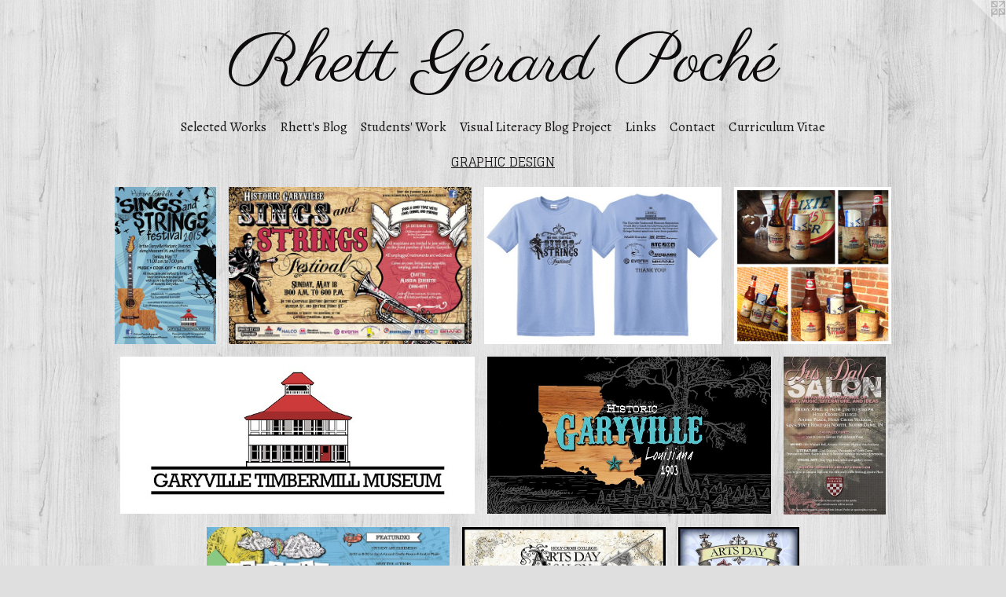

--- FILE ---
content_type: text/html;charset=utf-8
request_url: https://rhettgerardpoche.com/section/419745-GRAPHIC%20DESIGN.html
body_size: 5887
content:
<!doctype html><html class="no-js has-flex-styles p-section mobile-title-align--center has-mobile-menu-icon--left l-simple mobile-menu-align--center p-gallery "><head><meta charset="utf-8" /><meta content="IE=edge" http-equiv="X-UA-Compatible" /><meta http-equiv="X-OPP-Site-Id" content="21887" /><meta http-equiv="X-OPP-Revision" content="352" /><meta http-equiv="X-OPP-Locke-Environment" content="production" /><meta http-equiv="X-OPP-Locke-Release" content="v0.0.141" /><title>Rhett Gérard Poché</title><link rel="canonical" href="https://rhettgerardpoche.com/section/419745-GRAPHIC%20DESIGN.html" /><meta content="website" property="og:type" /><meta property="og:url" content="https://rhettgerardpoche.com/section/419745-GRAPHIC%20DESIGN.html" /><meta property="og:title" content="GRAPHIC DESIGN" /><meta content="width=device-width, initial-scale=1" name="viewport" /><link type="text/css" rel="stylesheet" href="//cdnjs.cloudflare.com/ajax/libs/normalize/3.0.2/normalize.min.css" /><link type="text/css" rel="stylesheet" media="only all" href="//maxcdn.bootstrapcdn.com/font-awesome/4.3.0/css/font-awesome.min.css" /><link type="text/css" rel="stylesheet" media="not all and (min-device-width: 600px) and (min-device-height: 600px)" href="/release/locke/production/v0.0.141/css/small.css" /><link type="text/css" rel="stylesheet" media="only all and (min-device-width: 600px) and (min-device-height: 600px)" href="/release/locke/production/v0.0.141/css/large-simple.css" /><link type="text/css" rel="stylesheet" media="not all and (min-device-width: 600px) and (min-device-height: 600px)" href="/r16726995020000000352/css/small-site.css" /><link type="text/css" rel="stylesheet" media="only all and (min-device-width: 600px) and (min-device-height: 600px)" href="/r16726995020000000352/css/large-site.css" /><link type="text/css" rel="stylesheet" media="only all and (min-device-width: 600px) and (min-device-height: 600px)" href="//fonts.googleapis.com/css?family=Parisienne" /><link type="text/css" rel="stylesheet" media="only all and (min-device-width: 600px) and (min-device-height: 600px)" href="//fonts.googleapis.com/css?family=Glegoo" /><link type="text/css" rel="stylesheet" media="only all and (min-device-width: 600px) and (min-device-height: 600px)" href="//fonts.googleapis.com/css?family=Alegreya" /><link type="text/css" rel="stylesheet" media="not all and (min-device-width: 600px) and (min-device-height: 600px)" href="//fonts.googleapis.com/css?family=Alegreya&amp;text=MENUHomeSlctd%20WrksRh%27BgunViaLyPjC" /><link type="text/css" rel="stylesheet" media="not all and (min-device-width: 600px) and (min-device-height: 600px)" href="//fonts.googleapis.com/css?family=Parisienne&amp;text=Rhet%20G%C3%A9radPoc" /><script>window.OPP = window.OPP || {};
OPP.modernMQ = 'only all';
OPP.smallMQ = 'not all and (min-device-width: 600px) and (min-device-height: 600px)';
OPP.largeMQ = 'only all and (min-device-width: 600px) and (min-device-height: 600px)';
OPP.downURI = '/x/8/8/7/21887/.down';
OPP.gracePeriodURI = '/x/8/8/7/21887/.grace_period';
OPP.imgL = function (img) {
  !window.lazySizes && img.onerror();
};
OPP.imgE = function (img) {
  img.onerror = img.onload = null;
  img.src = img.getAttribute('data-src');
  //img.srcset = img.getAttribute('data-srcset');
};</script><script src="/release/locke/production/v0.0.141/js/modernizr.js"></script><script src="/release/locke/production/v0.0.141/js/masonry.js"></script><script src="/release/locke/production/v0.0.141/js/respimage.js"></script><script src="/release/locke/production/v0.0.141/js/ls.aspectratio.js"></script><script src="/release/locke/production/v0.0.141/js/lazysizes.js"></script><script src="/release/locke/production/v0.0.141/js/large.js"></script><script>if (!Modernizr.mq('only all')) { document.write('<link type="text/css" rel="stylesheet" href="/release/locke/production/v0.0.141/css/minimal.css">') }</script><style>#preview-13 {
  width: 160px;
}

#preview-7 {
  width: 309.16666px;
}

#preview-3 {
  width: 200px;
}

#preview-0 {
  width: 129.47368px;
}

#preview-8 {
  width: 258.79517px;
}

#preview-4 {
  width: 450.70422px;
}

#preview-6 {
  width: 129.39758px;
}

#preview-11 {
  width: 1009.2308px;
}

#preview-12 {
  width: 151.83867px;
}

#preview-10 {
  width: 484.84848px;
}

#preview-5 {
  width: 361.5819px;
}

.flex-spacer {
  width: 315.04138px;
}

#preview-2 {
  width: 301.9277px;
}

#preview-9 {
  width: 154.69879px;
}

#preview-1 {
  width: 308.91565px;
}

#preview-9 {
  max-width: 642px;
}

#preview-13 {
  max-width: 984px;
}

#preview-10 {
  max-width: 640px;
}

#preview-6 {
  max-width: 537px;
}

#preview-8 {
  max-width: 1074px;
}

#preview-11 {
  max-width: 984px;
}

#preview-0 {
  max-width: 984px;
}

#preview-7 {
  max-width: 1113px;
}

#preview-12 {
  max-width: 640px;
}

#preview-2 {
  max-width: 1253px;
}

#preview-4 {
  max-width: 640px;
}

#preview-1 {
  max-width: 1282px;
}

#preview-3 {
  max-width: 1220px;
}

#preview-5 {
  max-width: 640px;
}

.preview-placeholder, .preview-image {
  font-size: 22.222221px;
}</style><script>(function(i,s,o,g,r,a,m){i['GoogleAnalyticsObject']=r;i[r]=i[r]||function(){
(i[r].q=i[r].q||[]).push(arguments)},i[r].l=1*new Date();a=s.createElement(o),
m=s.getElementsByTagName(o)[0];a.async=1;a.src=g;m.parentNode.insertBefore(a,m)
})(window,document,'script','//www.google-analytics.com/analytics.js','ga');
ga('create', 'UA-21589545-1', 'auto');
ga('send', 'pageview');</script></head><body><a class=" logo hidden--small" href="http://otherpeoplespixels.com/ref/rhettgerardpoche.com" title="Website by OtherPeoplesPixels" target="_blank"></a><header id="header"><a class=" site-title" href="/home.html"><span class=" site-title-text u-break-word">Rhett Gérard Poché</span><div class=" site-title-media"></div></a><a id="mobile-menu-icon" class="mobile-menu-icon hidden--no-js hidden--large"><svg viewBox="0 0 21 16" width="21" height="16" fill="currentColor"><rect x="0" y="0" width="21" height="2" rx="0"></rect><rect x="0" y="7" width="21" height="2" rx="0"></rect><rect x="0" y="14" width="21" height="2" rx="0"></rect></svg></a></header><nav class=" hidden--large"><ul class=" site-nav"><li class="nav-item nav-home "><a class="nav-link " href="/home.html">Home</a></li><li class="nav-item expanded nav-museum "><a class="nav-link " href="/section/168441.html">Selected Works</a><ul><li class="nav-gallery nav-item expanded "><a class="nav-link " href="/section/337520-RECENT%20WORK.html">RECENT WORK</a></li><li class="nav-gallery nav-item expanded "><a class="nav-link " href="/section/337518-WORKS-IN-PROGRESS.html">WORKS-IN-PROGRESS</a></li><li class="nav-gallery nav-item expanded "><a class="selected nav-link " href="/section/419745-GRAPHIC%20DESIGN.html">GRAPHIC DESIGN</a></li></ul></li><li class="nav-item nav-outside2 "><a target="_blank" class="nav-link " href="http://rhettgerardpoche.wordpress.com/">Rhett's Blog</a></li><li class="nav-outside1 nav-item "><a target="_blank" class="nav-link " href="http://rpochehcc.wix.com/pochestudentswork">Students' Work</a></li><li class="nav-outside3 nav-item "><a target="_blank" class="nav-link " href="http://arts100visualliteracy.wordpress.com/">Visual Literacy Blog Project</a></li><li class="nav-links nav-item "><a class="nav-link " href="/links.html">Links</a></li><li class="nav-item nav-contact "><a class="nav-link " href="/contact.html">Contact</a></li><li class="nav-item nav-pdf1 "><a target="_blank" class="nav-link " href="//img-cache.oppcdn.com/fixed/21887/assets/uDp9AL7h3Wkt5T4M.pdf">Curriculum Vitae</a></li></ul></nav><div class=" content"><nav class=" hidden--small" id="nav"><header><a class=" site-title" href="/home.html"><span class=" site-title-text u-break-word">Rhett Gérard Poché</span><div class=" site-title-media"></div></a></header><ul class=" site-nav"><li class="nav-item nav-home "><a class="nav-link " href="/home.html">Home</a></li><li class="nav-item expanded nav-museum "><a class="nav-link " href="/section/168441.html">Selected Works</a><ul><li class="nav-gallery nav-item expanded "><a class="nav-link " href="/section/337520-RECENT%20WORK.html">RECENT WORK</a></li><li class="nav-gallery nav-item expanded "><a class="nav-link " href="/section/337518-WORKS-IN-PROGRESS.html">WORKS-IN-PROGRESS</a></li><li class="nav-gallery nav-item expanded "><a class="selected nav-link " href="/section/419745-GRAPHIC%20DESIGN.html">GRAPHIC DESIGN</a></li></ul></li><li class="nav-item nav-outside2 "><a target="_blank" class="nav-link " href="http://rhettgerardpoche.wordpress.com/">Rhett's Blog</a></li><li class="nav-outside1 nav-item "><a target="_blank" class="nav-link " href="http://rpochehcc.wix.com/pochestudentswork">Students' Work</a></li><li class="nav-outside3 nav-item "><a target="_blank" class="nav-link " href="http://arts100visualliteracy.wordpress.com/">Visual Literacy Blog Project</a></li><li class="nav-links nav-item "><a class="nav-link " href="/links.html">Links</a></li><li class="nav-item nav-contact "><a class="nav-link " href="/contact.html">Contact</a></li><li class="nav-item nav-pdf1 "><a target="_blank" class="nav-link " href="//img-cache.oppcdn.com/fixed/21887/assets/uDp9AL7h3Wkt5T4M.pdf">Curriculum Vitae</a></li></ul><footer><div class=" copyright">© Rhett Gérard Poché</div><div class=" credit"><a href="http://otherpeoplespixels.com/ref/rhettgerardpoche.com" target="_blank">Website by OtherPeoplesPixels</a></div></footer></nav><main id="main"><div class=" page"><script src="/release/locke/production/v0.0.141/js/gallery.js"></script><h1 class="section-title title"><a href="/section/168441.html" class="root title-segment hidden--small">Selected Works</a><span class=" title-sep hidden--small"> &gt; </span><span class=" title-segment">GRAPHIC DESIGN</span></h1><div class=" previews"><div id="preview-0" class="preview image asset media-and-info"><a class=" media" title="2015 Sings and Strings Poster" href="/artwork/3812249-2015%20Sings%20and%20Strings%20Poster.html"><div class=" preview-image"><img onerror="OPP.imgE(this);" alt="2015 Sings and Strings Poster" data-srcset="//img-cache.oppcdn.com/img/v1.0/s:21887/t:QkxBTksrVEVYVCtIRVJF/p:12/g:tl/o:2.5/a:50/q:90/984x4096-5YjkkayfMQZMPJ0V.jpg/984x1520/77aea7be8b8e643ee7bff64ee53d3d10.jpg 984w,
//img-cache.oppcdn.com/img/v1.0/s:21887/t:QkxBTksrVEVYVCtIRVJF/p:12/g:tl/o:2.5/a:50/q:90/2520x1220-5YjkkayfMQZMPJ0V.jpg/789x1220/c42a268d22f2da8a76e32b3f38c8bf56.jpg 789w,
//img-cache.oppcdn.com/img/v1.0/s:21887/t:QkxBTksrVEVYVCtIRVJF/p:12/g:tl/o:2.5/a:50/q:90/640x4096-5YjkkayfMQZMPJ0V.jpg/640x989/00bbf2bcf1abffdaf544413875c70e5a.jpg 640w,
//img-cache.oppcdn.com/img/v1.0/s:21887/t:QkxBTksrVEVYVCtIRVJF/p:12/g:tl/o:2.5/a:50/q:90/1640x830-5YjkkayfMQZMPJ0V.jpg/537x830/8b8f47a581f2236360663dbd68f4c9e6.jpg 537w,
//img-cache.oppcdn.com/img/v1.0/s:21887/t:QkxBTksrVEVYVCtIRVJF/p:12/g:tl/o:2.5/a:50/q:90/1400x720-5YjkkayfMQZMPJ0V.jpg/465x720/05d7dfb3c7d45a1f92adf8af98c04ace.jpg 465w,
//img-cache.oppcdn.com/img/v1.0/s:21887/t:QkxBTksrVEVYVCtIRVJF/p:12/g:tl/o:2.5/a:50/q:90/984x588-5YjkkayfMQZMPJ0V.jpg/380x588/d6a8594bd004a51d8b795a0c73977dd9.jpg 380w,
//img-cache.oppcdn.com/fixed/21887/assets/5YjkkayfMQZMPJ0V.jpg 310w" src="data:image/svg+xml;charset=UTF-8,%3Csvg%20xmlns%3D%27http%3A%2F%2Fwww.w3.org%2F2000%2Fsvg%27%20viewbox%3D%270%200%20984%201520%27%20width%3D%27984px%27%20height%3D%271520px%27%3E%3C%2Fsvg%3E" onload="OPP.imgL(this);" data-sizes="auto" class="u-img lazyload hidden--no-js " data-src="//img-cache.oppcdn.com/fixed/21887/assets/5YjkkayfMQZMPJ0V.jpg" data-aspectratio="984/1520" /><noscript><img class="u-img " alt="2015 Sings and Strings Poster" src="//img-cache.oppcdn.com/fixed/21887/assets/5YjkkayfMQZMPJ0V.jpg" /></noscript></div></a><div class=" info border-color"><div class=" wall-text border-color"><div class=" wt-item wt-title"><a href="/artwork/3812249-2015%20Sings%20and%20Strings%20Poster.html">2015 Sings and Strings Poster</a></div></div></div></div><div id="preview-1" class="preview image asset media-and-info"><a class=" media" title="2014 Sings and Strings Poster" href="/artwork/3812263-2014%20Sings%20and%20Strings%20Poster.html"><div class=" preview-image"><img onerror="OPP.imgE(this);" alt="2014 Sings and Strings Poster" data-srcset="//img-cache.oppcdn.com/img/v1.0/s:21887/t:QkxBTksrVEVYVCtIRVJF/p:12/g:tl/o:2.5/a:50/q:90/1640x830-JhVenjMhEjPKPEHu.jpg/1282x830/be19641d124c671e471e75e3ce96cbd3.jpg 1282w,
//img-cache.oppcdn.com/img/v1.0/s:21887/t:QkxBTksrVEVYVCtIRVJF/p:12/g:tl/o:2.5/a:50/q:90/1400x720-JhVenjMhEjPKPEHu.jpg/1112x720/7f4acc98cd1333826e628d7e6ffe223f.jpg 1112w,
//img-cache.oppcdn.com/img/v1.0/s:21887/t:QkxBTksrVEVYVCtIRVJF/p:12/g:tl/o:2.5/a:50/q:90/984x4096-JhVenjMhEjPKPEHu.jpg/984x636/6122527f4e7773354f9ae42c20c68365.jpg 984w,
//img-cache.oppcdn.com/img/v1.0/s:21887/t:QkxBTksrVEVYVCtIRVJF/p:12/g:tl/o:2.5/a:50/q:90/984x588-JhVenjMhEjPKPEHu.jpg/908x588/6f246d0e5dd889795f973e8e821dbcb5.jpg 908w,
//img-cache.oppcdn.com/fixed/21887/assets/JhVenjMhEjPKPEHu.jpg 640w" src="data:image/svg+xml;charset=UTF-8,%3Csvg%20xmlns%3D%27http%3A%2F%2Fwww.w3.org%2F2000%2Fsvg%27%20viewbox%3D%270%200%201282%20830%27%20width%3D%271282px%27%20height%3D%27830px%27%3E%3C%2Fsvg%3E" onload="OPP.imgL(this);" data-sizes="auto" class="u-img lazyload hidden--no-js " data-src="//img-cache.oppcdn.com/fixed/21887/assets/JhVenjMhEjPKPEHu.jpg" data-aspectratio="1282/830" /><noscript><img class="u-img " alt="2014 Sings and Strings Poster" src="//img-cache.oppcdn.com/fixed/21887/assets/JhVenjMhEjPKPEHu.jpg" /></noscript></div></a><div class=" info border-color"><div class=" wall-text border-color"><div class=" wt-item wt-title"><a href="/artwork/3812263-2014%20Sings%20and%20Strings%20Poster.html">2014 Sings and Strings Poster</a></div></div></div></div><div id="preview-2" class="preview image asset media-and-info"><a class=" media" title="2014 Sings and Strings T-Shirt" href="/artwork/3812262-2014%20Sings%20and%20Strings%20T-Shirt.html"><div class=" preview-image"><img onerror="OPP.imgE(this);" alt="2014 Sings and Strings T-Shirt" data-srcset="//img-cache.oppcdn.com/img/v1.0/s:21887/t:QkxBTksrVEVYVCtIRVJF/p:12/g:tl/o:2.5/a:50/q:90/1640x830-qiiJRvab1Ki9ehlj.jpg/1253x830/c36211cf7f196792fe890e5511c58442.jpg 1253w,
//img-cache.oppcdn.com/img/v1.0/s:21887/t:QkxBTksrVEVYVCtIRVJF/p:12/g:tl/o:2.5/a:50/q:90/1400x720-qiiJRvab1Ki9ehlj.jpg/1087x720/44cd062e36efdd36584e888ab448e235.jpg 1087w,
//img-cache.oppcdn.com/img/v1.0/s:21887/t:QkxBTksrVEVYVCtIRVJF/p:12/g:tl/o:2.5/a:50/q:90/984x4096-qiiJRvab1Ki9ehlj.jpg/984x651/5c58fb1dee203cf8f62b93deb36203cc.jpg 984w,
//img-cache.oppcdn.com/img/v1.0/s:21887/t:QkxBTksrVEVYVCtIRVJF/p:12/g:tl/o:2.5/a:50/q:90/984x588-qiiJRvab1Ki9ehlj.jpg/888x588/2c6ff9f28fa5aae1726bc7cce86b80f9.jpg 888w,
//img-cache.oppcdn.com/fixed/21887/assets/qiiJRvab1Ki9ehlj.jpg 640w" src="data:image/svg+xml;charset=UTF-8,%3Csvg%20xmlns%3D%27http%3A%2F%2Fwww.w3.org%2F2000%2Fsvg%27%20viewbox%3D%270%200%201253%20830%27%20width%3D%271253px%27%20height%3D%27830px%27%3E%3C%2Fsvg%3E" onload="OPP.imgL(this);" data-sizes="auto" class="u-img lazyload hidden--no-js " data-src="//img-cache.oppcdn.com/fixed/21887/assets/qiiJRvab1Ki9ehlj.jpg" data-aspectratio="1253/830" /><noscript><img class="u-img " alt="2014 Sings and Strings T-Shirt" src="//img-cache.oppcdn.com/fixed/21887/assets/qiiJRvab1Ki9ehlj.jpg" /></noscript></div></a><div class=" info border-color"><div class=" wall-text border-color"><div class=" wt-item wt-title"><a href="/artwork/3812262-2014%20Sings%20and%20Strings%20T-Shirt.html">2014 Sings and Strings T-Shirt</a></div></div></div></div><div id="preview-3" class="preview image asset media-and-info"><a class=" media" title="2014 Sings and Strings Koozie" href="/artwork/3812261-2014%20Sings%20and%20Strings%20Koozie.html"><div class=" preview-image"><img onerror="OPP.imgE(this);" alt="2014 Sings and Strings Koozie" data-srcset="//img-cache.oppcdn.com/img/v1.0/s:21887/t:QkxBTksrVEVYVCtIRVJF/p:12/g:tl/o:2.5/a:50/q:90/2520x1220-AVzBTNZbsYFXbrte.jpg/1220x1220/ddf59e96d2e48ede5da70a13304f8cf1.jpg 1220w,
//img-cache.oppcdn.com/img/v1.0/s:21887/t:QkxBTksrVEVYVCtIRVJF/p:12/g:tl/o:2.5/a:50/q:90/984x4096-AVzBTNZbsYFXbrte.jpg/984x984/6404c2066726c18c10a90473e3767b8b.jpg 984w,
//img-cache.oppcdn.com/img/v1.0/s:21887/t:QkxBTksrVEVYVCtIRVJF/p:12/g:tl/o:2.5/a:50/q:90/1640x830-AVzBTNZbsYFXbrte.jpg/830x830/5684bb604d794aa6638921c244e85ac5.jpg 830w,
//img-cache.oppcdn.com/img/v1.0/s:21887/t:QkxBTksrVEVYVCtIRVJF/p:12/g:tl/o:2.5/a:50/q:90/1400x720-AVzBTNZbsYFXbrte.jpg/720x720/560876cae07df80f5d0eabc581e3987f.jpg 720w,
//img-cache.oppcdn.com/img/v1.0/s:21887/t:QkxBTksrVEVYVCtIRVJF/p:12/g:tl/o:2.5/a:50/q:90/640x4096-AVzBTNZbsYFXbrte.jpg/640x640/b22bc6010e806c10bed574009f8d0d77.jpg 640w,
//img-cache.oppcdn.com/img/v1.0/s:21887/t:QkxBTksrVEVYVCtIRVJF/p:12/g:tl/o:2.5/a:50/q:90/984x588-AVzBTNZbsYFXbrte.jpg/588x588/ed914025ed04b4a12db0e36c018f46ec.jpg 588w,
//img-cache.oppcdn.com/fixed/21887/assets/AVzBTNZbsYFXbrte.jpg 480w" src="data:image/svg+xml;charset=UTF-8,%3Csvg%20xmlns%3D%27http%3A%2F%2Fwww.w3.org%2F2000%2Fsvg%27%20viewbox%3D%270%200%201220%201220%27%20width%3D%271220px%27%20height%3D%271220px%27%3E%3C%2Fsvg%3E" onload="OPP.imgL(this);" data-sizes="auto" class="u-img lazyload hidden--no-js " data-src="//img-cache.oppcdn.com/fixed/21887/assets/AVzBTNZbsYFXbrte.jpg" data-aspectratio="1220/1220" /><noscript><img class="u-img " alt="2014 Sings and Strings Koozie" src="//img-cache.oppcdn.com/fixed/21887/assets/AVzBTNZbsYFXbrte.jpg" /></noscript></div></a><div class=" info border-color"><div class=" wall-text border-color"><div class=" wt-item wt-title"><a href="/artwork/3812261-2014%20Sings%20and%20Strings%20Koozie.html">2014 Sings and Strings Koozie</a></div></div></div></div><div id="preview-4" class="preview image asset media-and-info"><a class=" media" title="Garyville Timbermill Museum Logo" href="/artwork/3812552-Garyville%20Timbermill%20Museum%20Logo.html"><div class=" preview-image"><img onerror="OPP.imgE(this);" alt="Garyville Timbermill Museum Logo" data-srcset="//img-cache.oppcdn.com/fixed/21887/assets/lmxlPjqWNlcQW_7g.jpg 640w" src="data:image/svg+xml;charset=UTF-8,%3Csvg%20xmlns%3D%27http%3A%2F%2Fwww.w3.org%2F2000%2Fsvg%27%20viewbox%3D%270%200%20640%20284%27%20width%3D%27640px%27%20height%3D%27284px%27%3E%3C%2Fsvg%3E" onload="OPP.imgL(this);" data-sizes="auto" class="u-img lazyload hidden--no-js " data-src="//img-cache.oppcdn.com/fixed/21887/assets/lmxlPjqWNlcQW_7g.jpg" data-aspectratio="640/284" /><noscript><img class="u-img " alt="Garyville Timbermill Museum Logo" src="//img-cache.oppcdn.com/fixed/21887/assets/lmxlPjqWNlcQW_7g.jpg" /></noscript></div></a><div class=" info border-color"><div class=" wall-text border-color"><div class=" wt-item wt-title"><a href="/artwork/3812552-Garyville%20Timbermill%20Museum%20Logo.html">Garyville Timbermill Museum Logo</a></div></div></div></div><div id="preview-5" class="preview image asset media-and-info"><a class=" media" title="Garyville, LA Graphic" href="/artwork/3812260-Garyville%2c%20LA%20Graphic.html"><div class=" preview-image"><img onerror="OPP.imgE(this);" alt="Garyville, LA Graphic" data-srcset="//img-cache.oppcdn.com/fixed/21887/assets/3_lYnlqY6cRWavIG.jpg 640w" src="data:image/svg+xml;charset=UTF-8,%3Csvg%20xmlns%3D%27http%3A%2F%2Fwww.w3.org%2F2000%2Fsvg%27%20viewbox%3D%270%200%20640%20354%27%20width%3D%27640px%27%20height%3D%27354px%27%3E%3C%2Fsvg%3E" onload="OPP.imgL(this);" data-sizes="auto" class="u-img lazyload hidden--no-js " data-src="//img-cache.oppcdn.com/fixed/21887/assets/3_lYnlqY6cRWavIG.jpg" data-aspectratio="640/354" /><noscript><img class="u-img " alt="Garyville, LA Graphic" src="//img-cache.oppcdn.com/fixed/21887/assets/3_lYnlqY6cRWavIG.jpg" /></noscript></div></a><div class=" info border-color"><div class=" wall-text border-color"><div class=" wt-item wt-title"><a href="/artwork/3812260-Garyville%2c%20LA%20Graphic.html">Garyville, LA Graphic</a></div></div></div></div><div id="preview-6" class="preview image asset media-and-info"><a class=" media" title="2013 Arts Day Salon" href="/artwork/3812259-2013%20Arts%20Day%20Salon.html"><div class=" preview-image"><img onerror="OPP.imgE(this);" alt="2013 Arts Day Salon" data-srcset="//img-cache.oppcdn.com/img/v1.0/s:21887/t:QkxBTksrVEVYVCtIRVJF/p:12/g:tl/o:2.5/a:50/q:90/1640x830-dRpRMseGAMM5l9AU.jpg/537x830/3540da72c7191cf82d003edd62dc2cc7.jpg 537w,
//img-cache.oppcdn.com/img/v1.0/s:21887/t:QkxBTksrVEVYVCtIRVJF/p:12/g:tl/o:2.5/a:50/q:90/1400x720-dRpRMseGAMM5l9AU.jpg/465x720/817926d05ab4dcf377b263173096b838.jpg 465w,
//img-cache.oppcdn.com/img/v1.0/s:21887/t:QkxBTksrVEVYVCtIRVJF/p:12/g:tl/o:2.5/a:50/q:90/984x588-dRpRMseGAMM5l9AU.jpg/380x588/1210b212f489590aae32a52954b5b515.jpg 380w,
//img-cache.oppcdn.com/fixed/21887/assets/dRpRMseGAMM5l9AU.jpg 310w" src="data:image/svg+xml;charset=UTF-8,%3Csvg%20xmlns%3D%27http%3A%2F%2Fwww.w3.org%2F2000%2Fsvg%27%20viewbox%3D%270%200%20537%20830%27%20width%3D%27537px%27%20height%3D%27830px%27%3E%3C%2Fsvg%3E" onload="OPP.imgL(this);" data-sizes="auto" class="u-img lazyload hidden--no-js " data-src="//img-cache.oppcdn.com/fixed/21887/assets/dRpRMseGAMM5l9AU.jpg" data-aspectratio="537/830" /><noscript><img class="u-img " alt="2013 Arts Day Salon" src="//img-cache.oppcdn.com/fixed/21887/assets/dRpRMseGAMM5l9AU.jpg" /></noscript></div></a><div class=" info border-color"><div class=" wall-text border-color"><div class=" wt-item wt-title"><a href="/artwork/3812259-2013%20Arts%20Day%20Salon.html">2013 Arts Day Salon</a></div></div></div></div><div id="preview-7" class="preview image asset media-and-info"><a class=" media" title="2012 Arts Day Salon" href="/artwork/3812258-2012%20Arts%20Day%20Salon.html"><div class=" preview-image"><img onerror="OPP.imgE(this);" alt="2012 Arts Day Salon" data-srcset="//img-cache.oppcdn.com/img/v1.0/s:21887/t:QkxBTksrVEVYVCtIRVJF/p:12/g:tl/o:2.5/a:50/q:90/1400x720-zgL_NqlIJ5LSHhq1.jpg/1113x720/b59644f5f6d57bf7e6dc7dff9edbde30.jpg 1113w,
//img-cache.oppcdn.com/img/v1.0/s:21887/t:QkxBTksrVEVYVCtIRVJF/p:12/g:tl/o:2.5/a:50/q:90/984x4096-zgL_NqlIJ5LSHhq1.jpg/984x636/4217c1b968f7604844e865aeff2e6f61.jpg 984w,
//img-cache.oppcdn.com/img/v1.0/s:21887/t:QkxBTksrVEVYVCtIRVJF/p:12/g:tl/o:2.5/a:50/q:90/984x588-zgL_NqlIJ5LSHhq1.jpg/909x588/030ea3f52cf8955890ba31c58ceeb494.jpg 909w,
//img-cache.oppcdn.com/fixed/21887/assets/zgL_NqlIJ5LSHhq1.jpg 640w" src="data:image/svg+xml;charset=UTF-8,%3Csvg%20xmlns%3D%27http%3A%2F%2Fwww.w3.org%2F2000%2Fsvg%27%20viewbox%3D%270%200%201113%20720%27%20width%3D%271113px%27%20height%3D%27720px%27%3E%3C%2Fsvg%3E" onload="OPP.imgL(this);" data-sizes="auto" class="u-img lazyload hidden--no-js " data-src="//img-cache.oppcdn.com/fixed/21887/assets/zgL_NqlIJ5LSHhq1.jpg" data-aspectratio="1113/720" /><noscript><img class="u-img " alt="2012 Arts Day Salon" src="//img-cache.oppcdn.com/fixed/21887/assets/zgL_NqlIJ5LSHhq1.jpg" /></noscript></div></a><div class=" info border-color"><div class=" wall-text border-color"><div class=" wt-item wt-title"><a href="/artwork/3812258-2012%20Arts%20Day%20Salon.html">2012 Arts Day Salon</a></div></div></div></div><div id="preview-8" class="preview image asset media-and-info"><a class=" media" title="2011 Arts Day Salon" href="/artwork/3812257-2011%20Arts%20Day%20Salon.html"><div class=" preview-image"><img onerror="OPP.imgE(this);" alt="2011 Arts Day Salon" data-srcset="//img-cache.oppcdn.com/img/v1.0/s:21887/t:QkxBTksrVEVYVCtIRVJF/p:12/g:tl/o:2.5/a:50/q:90/1640x830-Dp7yhU1ywALRVVlg.jpg/1074x830/d39516a6b85a95e042076136da877fda.jpg 1074w,
//img-cache.oppcdn.com/img/v1.0/s:21887/t:QkxBTksrVEVYVCtIRVJF/p:12/g:tl/o:2.5/a:50/q:90/984x4096-Dp7yhU1ywALRVVlg.jpg/984x760/88e2e0bee0cf2f0d405a71c886114697.jpg 984w,
//img-cache.oppcdn.com/img/v1.0/s:21887/t:QkxBTksrVEVYVCtIRVJF/p:12/g:tl/o:2.5/a:50/q:90/1400x720-Dp7yhU1ywALRVVlg.jpg/931x720/394b343d212ca69781fb53438442881b.jpg 931w,
//img-cache.oppcdn.com/img/v1.0/s:21887/t:QkxBTksrVEVYVCtIRVJF/p:12/g:tl/o:2.5/a:50/q:90/984x588-Dp7yhU1ywALRVVlg.jpg/760x588/f85f3144fc56e10f60d8160e1bf85351.jpg 760w,
//img-cache.oppcdn.com/img/v1.0/s:21887/t:QkxBTksrVEVYVCtIRVJF/p:12/g:tl/o:2.5/a:50/q:90/640x4096-Dp7yhU1ywALRVVlg.jpg/640x494/c6b08adda58f74612f229aceca03c6fd.jpg 640w,
//img-cache.oppcdn.com/fixed/21887/assets/Dp7yhU1ywALRVVlg.jpg 621w" src="data:image/svg+xml;charset=UTF-8,%3Csvg%20xmlns%3D%27http%3A%2F%2Fwww.w3.org%2F2000%2Fsvg%27%20viewbox%3D%270%200%201074%20830%27%20width%3D%271074px%27%20height%3D%27830px%27%3E%3C%2Fsvg%3E" onload="OPP.imgL(this);" data-sizes="auto" class="u-img lazyload hidden--no-js " data-src="//img-cache.oppcdn.com/fixed/21887/assets/Dp7yhU1ywALRVVlg.jpg" data-aspectratio="1074/830" /><noscript><img class="u-img " alt="2011 Arts Day Salon" src="//img-cache.oppcdn.com/fixed/21887/assets/Dp7yhU1ywALRVVlg.jpg" /></noscript></div></a><div class=" info border-color"><div class=" wall-text border-color"><div class=" wt-item wt-title"><a href="/artwork/3812257-2011%20Arts%20Day%20Salon.html">2011 Arts Day Salon</a></div></div></div></div><div id="preview-9" class="preview image asset media-and-info"><a class=" media" title="2010 Arts Day Salon" href="/artwork/3812256-2010%20Arts%20Day%20Salon.html"><div class=" preview-image"><img onerror="OPP.imgE(this);" alt="2010 Arts Day Salon" data-srcset="//img-cache.oppcdn.com/img/v1.0/s:21887/t:QkxBTksrVEVYVCtIRVJF/p:12/g:tl/o:2.5/a:50/q:90/1640x830-8qmUUWeed7xeKHHg.jpg/642x830/b4b14d764c57ea8bf5c45fac04e65d4a.jpg 642w,
//img-cache.oppcdn.com/img/v1.0/s:21887/t:QkxBTksrVEVYVCtIRVJF/p:12/g:tl/o:2.5/a:50/q:90/640x4096-8qmUUWeed7xeKHHg.jpg/640x827/80f4db06050d6181f36f73bb54147ec5.jpg 640w,
//img-cache.oppcdn.com/img/v1.0/s:21887/t:QkxBTksrVEVYVCtIRVJF/p:12/g:tl/o:2.5/a:50/q:90/1400x720-8qmUUWeed7xeKHHg.jpg/556x720/5dd96431ca0f4f3a77cc8239c0fb6b71.jpg 556w,
//img-cache.oppcdn.com/img/v1.0/s:21887/t:QkxBTksrVEVYVCtIRVJF/p:12/g:tl/o:2.5/a:50/q:90/984x588-8qmUUWeed7xeKHHg.jpg/454x588/63240dc82957c74dab0a021cbf9d0322.jpg 454w,
//img-cache.oppcdn.com/fixed/21887/assets/8qmUUWeed7xeKHHg.jpg 371w" src="data:image/svg+xml;charset=UTF-8,%3Csvg%20xmlns%3D%27http%3A%2F%2Fwww.w3.org%2F2000%2Fsvg%27%20viewbox%3D%270%200%20642%20830%27%20width%3D%27642px%27%20height%3D%27830px%27%3E%3C%2Fsvg%3E" onload="OPP.imgL(this);" data-sizes="auto" class="u-img lazyload hidden--no-js " data-src="//img-cache.oppcdn.com/fixed/21887/assets/8qmUUWeed7xeKHHg.jpg" data-aspectratio="642/830" /><noscript><img class="u-img " alt="2010 Arts Day Salon" src="//img-cache.oppcdn.com/fixed/21887/assets/8qmUUWeed7xeKHHg.jpg" /></noscript></div></a><div class=" info border-color"><div class=" wall-text border-color"><div class=" wt-item wt-title"><a href="/artwork/3812256-2010%20Arts%20Day%20Salon.html">2010 Arts Day Salon</a></div></div></div></div><div id="preview-10" class="preview image asset media-and-info"><a class=" media" title="Ellipsis Literary Magazine Logo" href="/artwork/3818492-Ellipsis%20Literary%20Magazine%20Logo.html"><div class=" preview-image"><img onerror="OPP.imgE(this);" alt="Ellipsis Literary Magazine Logo" data-srcset="//img-cache.oppcdn.com/fixed/21887/assets/HYsiYPu6r6P2_atr.jpg 640w" src="data:image/svg+xml;charset=UTF-8,%3Csvg%20xmlns%3D%27http%3A%2F%2Fwww.w3.org%2F2000%2Fsvg%27%20viewbox%3D%270%200%20640%20264%27%20width%3D%27640px%27%20height%3D%27264px%27%3E%3C%2Fsvg%3E" onload="OPP.imgL(this);" data-sizes="auto" class="u-img lazyload hidden--no-js " data-src="//img-cache.oppcdn.com/fixed/21887/assets/HYsiYPu6r6P2_atr.jpg" data-aspectratio="640/264" /><noscript><img class="u-img " alt="Ellipsis Literary Magazine Logo" src="//img-cache.oppcdn.com/fixed/21887/assets/HYsiYPu6r6P2_atr.jpg" /></noscript></div></a><div class=" info border-color"><div class=" wall-text border-color"><div class=" wt-item wt-title"><a href="/artwork/3818492-Ellipsis%20Literary%20Magazine%20Logo.html">Ellipsis Literary Magazine Logo</a></div></div></div></div><div id="preview-11" class="preview image asset media-and-info"><a class=" media" title="Ellipsis Literary Magazine Web Banner" href="/artwork/3818491-Ellipsis%20Literary%20Magazine%20Web%20Banner.html"><div class=" preview-image"><img onerror="OPP.imgE(this);" alt="Ellipsis Literary Magazine Web Banner" data-srcset="//img-cache.oppcdn.com/img/v1.0/s:21887/t:QkxBTksrVEVYVCtIRVJF/p:12/g:tl/o:2.5/a:50/q:90/984x588-Ls_6jRJ2yJa5o2GA.jpg/984x195/01c5cb7b172ee1fb917eb88ae06d5db4.jpg 984w,
//img-cache.oppcdn.com/fixed/21887/assets/Ls_6jRJ2yJa5o2GA.jpg 640w" src="data:image/svg+xml;charset=UTF-8,%3Csvg%20xmlns%3D%27http%3A%2F%2Fwww.w3.org%2F2000%2Fsvg%27%20viewbox%3D%270%200%20984%20195%27%20width%3D%27984px%27%20height%3D%27195px%27%3E%3C%2Fsvg%3E" onload="OPP.imgL(this);" data-sizes="auto" class="u-img lazyload hidden--no-js " data-src="//img-cache.oppcdn.com/fixed/21887/assets/Ls_6jRJ2yJa5o2GA.jpg" data-aspectratio="984/195" /><noscript><img class="u-img " alt="Ellipsis Literary Magazine Web Banner" src="//img-cache.oppcdn.com/fixed/21887/assets/Ls_6jRJ2yJa5o2GA.jpg" /></noscript></div></a><div class=" info border-color"><div class=" wall-text border-color"><div class=" wt-item wt-title"><a href="/artwork/3818491-Ellipsis%20Literary%20Magazine%20Web%20Banner.html">Ellipsis Literary Magazine Web Banner</a></div></div></div></div><div id="preview-12" class="preview image asset media-and-info"><a class=" media" title="Ellipsis Literary Magazine 40th Anniversary Announcement" href="/artwork/3818495-Ellipsis%20Literary%20Magazine%2040th%20Anniversary%20Announcement.html"><div class=" preview-image"><img onerror="OPP.imgE(this);" alt="Ellipsis Literary Magazine 40th Anniversary Announcement" data-srcset="//img-cache.oppcdn.com/img/v1.0/s:21887/t:QkxBTksrVEVYVCtIRVJF/p:12/g:tl/o:2.5/a:50/q:90/640x4096-3wkvkqt1FS051XVl.jpg/640x843/920bbfa26e5dafaa9d5ac76d5e02f381.jpg 640w,
//img-cache.oppcdn.com/img/v1.0/s:21887/t:QkxBTksrVEVYVCtIRVJF/p:12/g:tl/o:2.5/a:50/q:90/1640x830-3wkvkqt1FS051XVl.jpg/629x830/0cf5e3a8eafb70bdd807890995cdbdb0.jpg 629w,
//img-cache.oppcdn.com/img/v1.0/s:21887/t:QkxBTksrVEVYVCtIRVJF/p:12/g:tl/o:2.5/a:50/q:90/1400x720-3wkvkqt1FS051XVl.jpg/546x720/bd5ccb65f739a64fd674b92c9544e758.jpg 546w,
//img-cache.oppcdn.com/img/v1.0/s:21887/t:QkxBTksrVEVYVCtIRVJF/p:12/g:tl/o:2.5/a:50/q:90/984x588-3wkvkqt1FS051XVl.jpg/446x588/578fe01b8a44f571943cb79e5198fcf5.jpg 446w,
//img-cache.oppcdn.com/fixed/21887/assets/3wkvkqt1FS051XVl.jpg 364w" src="data:image/svg+xml;charset=UTF-8,%3Csvg%20xmlns%3D%27http%3A%2F%2Fwww.w3.org%2F2000%2Fsvg%27%20viewbox%3D%270%200%20640%20843%27%20width%3D%27640px%27%20height%3D%27843px%27%3E%3C%2Fsvg%3E" onload="OPP.imgL(this);" data-sizes="auto" class="u-img lazyload hidden--no-js " data-src="//img-cache.oppcdn.com/fixed/21887/assets/3wkvkqt1FS051XVl.jpg" data-aspectratio="640/843" /><noscript><img class="u-img " alt="Ellipsis Literary Magazine 40th Anniversary Announcement" src="//img-cache.oppcdn.com/fixed/21887/assets/3wkvkqt1FS051XVl.jpg" /></noscript></div></a><div class=" info border-color"><div class=" wall-text border-color"><div class=" wt-item wt-title"><a href="/artwork/3818495-Ellipsis%20Literary%20Magazine%2040th%20Anniversary%20Announcement.html">Ellipsis Literary Magazine 40th Anniversary Announcement</a></div></div></div></div><div id="preview-13" class="preview image asset media-and-info"><a class=" media" title="Ellipsis Literary Magazine 40th Anniversary Poster" href="/artwork/3818493-Ellipsis%20Literary%20Magazine%2040th%20Anniversary%20Poster.html"><div class=" preview-image"><img onerror="OPP.imgE(this);" alt="Ellipsis Literary Magazine 40th Anniversary Poster" data-srcset="//img-cache.oppcdn.com/img/v1.0/s:21887/t:QkxBTksrVEVYVCtIRVJF/p:12/g:tl/o:2.5/a:50/q:90/984x4096-cFaVhemii7RVaQM1.jpg/984x1230/fd597d0066e48963b2fb3d633ce90dee.jpg 984w,
//img-cache.oppcdn.com/img/v1.0/s:21887/t:QkxBTksrVEVYVCtIRVJF/p:12/g:tl/o:2.5/a:50/q:90/2520x1220-cFaVhemii7RVaQM1.jpg/976x1220/33562292cb1651d379de94b42498f0ac.jpg 976w,
//img-cache.oppcdn.com/img/v1.0/s:21887/t:QkxBTksrVEVYVCtIRVJF/p:12/g:tl/o:2.5/a:50/q:90/1640x830-cFaVhemii7RVaQM1.jpg/664x830/9635c83e1e64b644821b5627d28a0ea6.jpg 664w,
//img-cache.oppcdn.com/img/v1.0/s:21887/t:QkxBTksrVEVYVCtIRVJF/p:12/g:tl/o:2.5/a:50/q:90/640x4096-cFaVhemii7RVaQM1.jpg/640x800/bb04339c796c9fd7b7dcdfe0ee07076b.jpg 640w,
//img-cache.oppcdn.com/img/v1.0/s:21887/t:QkxBTksrVEVYVCtIRVJF/p:12/g:tl/o:2.5/a:50/q:90/1400x720-cFaVhemii7RVaQM1.jpg/576x720/e0ca951aafc5c797b35679530f7de94b.jpg 576w,
//img-cache.oppcdn.com/img/v1.0/s:21887/t:QkxBTksrVEVYVCtIRVJF/p:12/g:tl/o:2.5/a:50/q:90/984x588-cFaVhemii7RVaQM1.jpg/470x588/16590b98df388aa7769ccaf153cd193a.jpg 470w,
//img-cache.oppcdn.com/fixed/21887/assets/cFaVhemii7RVaQM1.jpg 384w" src="data:image/svg+xml;charset=UTF-8,%3Csvg%20xmlns%3D%27http%3A%2F%2Fwww.w3.org%2F2000%2Fsvg%27%20viewbox%3D%270%200%20984%201230%27%20width%3D%27984px%27%20height%3D%271230px%27%3E%3C%2Fsvg%3E" onload="OPP.imgL(this);" data-sizes="auto" class="u-img lazyload hidden--no-js " data-src="//img-cache.oppcdn.com/fixed/21887/assets/cFaVhemii7RVaQM1.jpg" data-aspectratio="984/1230" /><noscript><img class="u-img " alt="Ellipsis Literary Magazine 40th Anniversary Poster" src="//img-cache.oppcdn.com/fixed/21887/assets/cFaVhemii7RVaQM1.jpg" /></noscript></div></a><div class=" info border-color"><div class=" wall-text border-color"><div class=" wt-item wt-title"><a href="/artwork/3818493-Ellipsis%20Literary%20Magazine%2040th%20Anniversary%20Poster.html">Ellipsis Literary Magazine 40th Anniversary Poster</a></div></div></div></div></div></div></main></div><footer><div class=" copyright">© Rhett Gérard Poché</div><div class=" credit"><a href="http://otherpeoplespixels.com/ref/rhettgerardpoche.com" target="_blank">Website by OtherPeoplesPixels</a></div></footer><div class=" offline"></div><script src="/release/locke/production/v0.0.141/js/small.js"></script><script>var a2a_config = a2a_config || {};a2a_config.prioritize = ['facebook','twitter','linkedin','googleplus','pinterest','instagram','tumblr','share'];a2a_config.onclick = 1;(function(){  var a = document.createElement('script');  a.type = 'text/javascript'; a.async = true;  a.src = '//static.addtoany.com/menu/page.js';  document.getElementsByTagName('head')[0].appendChild(a);})();</script><script src="https://otherpeoplespixels.com/static/enable-preview.js"></script></body></html>

--- FILE ---
content_type: text/css;charset=utf-8
request_url: https://rhettgerardpoche.com/r16726995020000000352/css/large-site.css
body_size: 572
content:
body {
  background-color: #DFDFDF;
  font-weight: normal;
  font-style: normal;
  font-family: "Palatino Linotype", "Book Antiqua3", "Palatino", serif;
}

body {
  color: #100e0e;
}

main a {
  color: #0b0a0a;
}

main a:hover {
  text-decoration: underline;
  color: #262222;
}

main a:visited {
  color: #262222;
}

.site-title, .mobile-menu-icon {
  color: #0e0c0c;
}

.site-nav, .mobile-menu-link, nav:before, nav:after {
  color: #181616;
}

.site-nav a {
  color: #181616;
}

.site-nav a:hover {
  text-decoration: none;
  color: #332e2e;
}

.site-nav a:visited {
  color: #181616;
}

.site-nav a.selected {
  color: #332e2e;
}

.site-nav:hover a.selected {
  color: #181616;
}

footer {
  color: #080707;
}

footer a {
  color: #0b0a0a;
}

footer a:hover {
  text-decoration: underline;
  color: #262222;
}

footer a:visited {
  color: #262222;
}

.title, .news-item-title, .flex-page-title {
  color: #181616;
}

.title a {
  color: #181616;
}

.title a:hover {
  text-decoration: none;
  color: #332e2e;
}

.title a:visited {
  color: #181616;
}

.hr, .hr-before:before, .hr-after:after, .hr-before--small:before, .hr-before--large:before, .hr-after--small:after, .hr-after--large:after {
  border-top-color: #7d6d6d;
}

.button {
  background: #0b0a0a;
  color: #DFDFDF;
}

.social-icon {
  background-color: #100e0e;
  color: #DFDFDF;
}

.welcome-modal {
  background-color: #FFFFFF;
}

.share-button .social-icon {
  color: #100e0e;
}

body {
  background-image: url(//static.otherpeoplespixels.com/images/backgrounds/purty_wood-gray.png);
}

.site-title {
  font-family: "Parisienne", sans-serif;
  font-style: normal;
  font-weight: 400;
}

.site-nav {
  font-family: "Alegreya", sans-serif;
  font-style: normal;
  font-weight: 400;
}

.section-title, .parent-title, .news-item-title, .link-name, .preview-placeholder, .preview-image, .flex-page-title {
  font-family: "Glegoo", sans-serif;
  font-style: normal;
  font-weight: 400;
}

body {
  font-size: 16px;
}

.site-title {
  font-size: 90px;
}

.site-nav {
  font-size: 17px;
}

.title, .news-item-title, .link-name, .flex-page-title {
  font-size: 16px;
}

.border-color {
  border-color: hsla(0, 6.6666665%, 5.882353%, 0.2);
}

.p-artwork .page-nav a {
  color: #100e0e;
}

.p-artwork .page-nav a:hover {
  text-decoration: none;
  color: #100e0e;
}

.p-artwork .page-nav a:visited {
  color: #100e0e;
}

.wordy {
  text-align: left;
}

--- FILE ---
content_type: text/css;charset=utf-8
request_url: https://rhettgerardpoche.com/r16726995020000000352/css/small-site.css
body_size: 383
content:
body {
  background-color: #DFDFDF;
  font-weight: normal;
  font-style: normal;
  font-family: "Palatino Linotype", "Book Antiqua3", "Palatino", serif;
}

body {
  color: #100e0e;
}

main a {
  color: #0b0a0a;
}

main a:hover {
  text-decoration: underline;
  color: #262222;
}

main a:visited {
  color: #262222;
}

.site-title, .mobile-menu-icon {
  color: #0e0c0c;
}

.site-nav, .mobile-menu-link, nav:before, nav:after {
  color: #181616;
}

.site-nav a {
  color: #181616;
}

.site-nav a:hover {
  text-decoration: none;
  color: #332e2e;
}

.site-nav a:visited {
  color: #181616;
}

.site-nav a.selected {
  color: #332e2e;
}

.site-nav:hover a.selected {
  color: #181616;
}

footer {
  color: #080707;
}

footer a {
  color: #0b0a0a;
}

footer a:hover {
  text-decoration: underline;
  color: #262222;
}

footer a:visited {
  color: #262222;
}

.title, .news-item-title, .flex-page-title {
  color: #181616;
}

.title a {
  color: #181616;
}

.title a:hover {
  text-decoration: none;
  color: #332e2e;
}

.title a:visited {
  color: #181616;
}

.hr, .hr-before:before, .hr-after:after, .hr-before--small:before, .hr-before--large:before, .hr-after--small:after, .hr-after--large:after {
  border-top-color: #7d6d6d;
}

.button {
  background: #0b0a0a;
  color: #DFDFDF;
}

.social-icon {
  background-color: #100e0e;
  color: #DFDFDF;
}

.welcome-modal {
  background-color: #FFFFFF;
}

.site-title {
  font-family: "Parisienne", sans-serif;
  font-style: normal;
  font-weight: 400;
}

nav {
  font-family: "Alegreya", sans-serif;
  font-style: normal;
  font-weight: 400;
}

.wordy {
  text-align: left;
}

.site-title {
  font-size: 2.125rem;
}

footer .credit a {
  color: #100e0e;
}

--- FILE ---
content_type: text/css; charset=utf-8
request_url: https://fonts.googleapis.com/css?family=Alegreya&text=MENUHomeSlctd%20WrksRh%27BgunViaLyPjC
body_size: -421
content:
@font-face {
  font-family: 'Alegreya';
  font-style: normal;
  font-weight: 400;
  src: url(https://fonts.gstatic.com/l/font?kit=4UacrEBBsBhlBjvfkQjt71kZfyBzPgNG9hUI-aCisSCdr_9dz_JyxqpYYnh66Mx51rdI19-oBu4K7kaBf09WOPm_RrLr&skey=a67f3093e1ad2d69&v=v39) format('woff2');
}


--- FILE ---
content_type: text/css; charset=utf-8
request_url: https://fonts.googleapis.com/css?family=Parisienne&text=Rhet%20G%C3%A9radPoc
body_size: -388
content:
@font-face {
  font-family: 'Parisienne';
  font-style: normal;
  font-weight: 400;
  src: url(https://fonts.gstatic.com/l/font?kit=E21i_d3kivvAkxhLEVZpcyp6COKvQO2h7cG7jlSHIWIAeukvPB_DeuF59yc5410UgKptYiOv&skey=d88edad337218ab0&v=v14) format('woff2');
}


--- FILE ---
content_type: text/plain
request_url: https://www.google-analytics.com/j/collect?v=1&_v=j102&a=1385703113&t=pageview&_s=1&dl=https%3A%2F%2Frhettgerardpoche.com%2Fsection%2F419745-GRAPHIC%2520DESIGN.html&ul=en-us%40posix&dt=Rhett%20G%C3%A9rard%20Poch%C3%A9&sr=1280x720&vp=1280x720&_u=IEBAAEABAAAAACAAI~&jid=203042220&gjid=1849694305&cid=917305664.1768657880&tid=UA-21589545-1&_gid=13219374.1768657880&_r=1&_slc=1&z=1403462720
body_size: -452
content:
2,cG-B0P8JB13SP